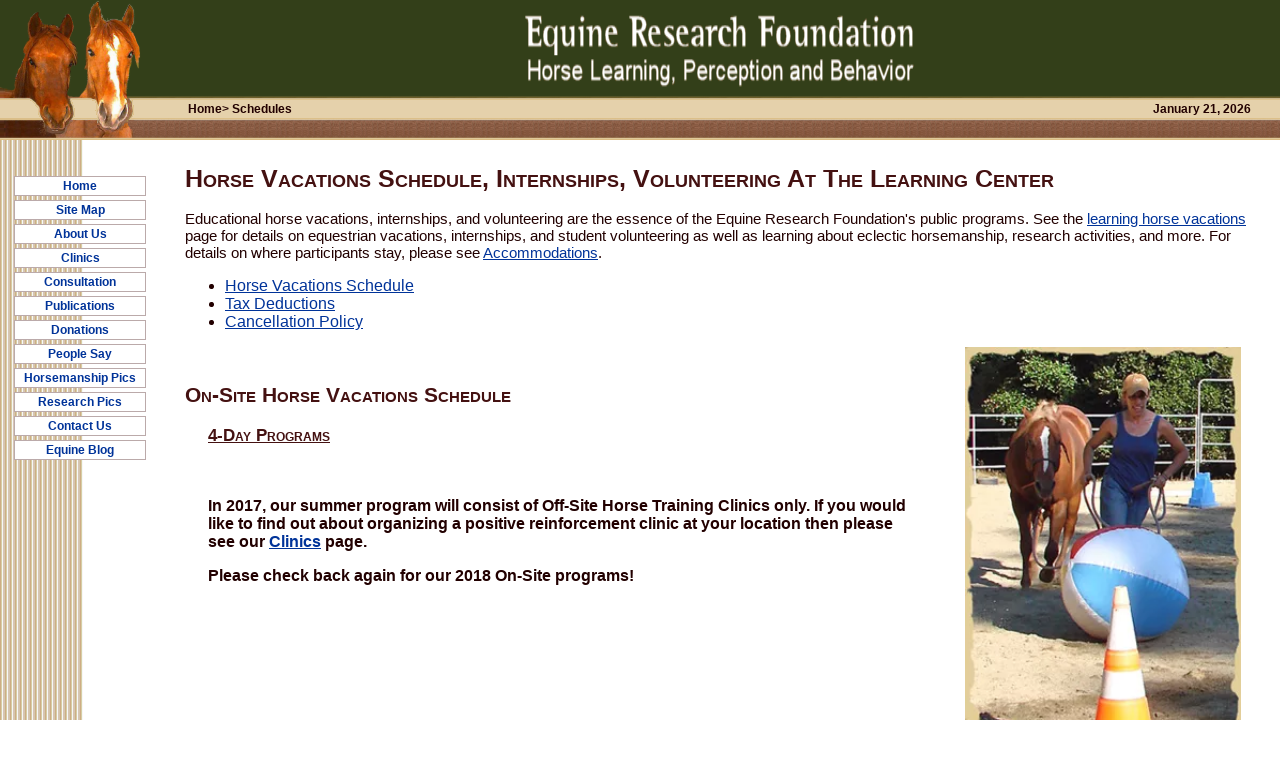

--- FILE ---
content_type: text/html; charset=UTF-8
request_url: http://www.equineresearch.org/vacations-schedule.html
body_size: 6449
content:
<!DOCTYPE HTML PUBLIC "-//W3C//DTD HTML 4.01 Transitional//EN">
<HTML LANG="en">
<HEAD> <TITLE>Vacations Schedule at the Equine Research Foundation</TITLE>
<META HTTP-EQUIV="Content-Type" CONTENT="text/html; charset=UTF-8">
<META NAME="Description" CONTENT="Use this vacations schedule to find dates for horse riding vacations, internships, and volunteering at the Equine Research Foundation, which furthers scientific and public knowledge about equine learning abilities, perception, behavior, training, care and welfare and so improves human-horse interactions. All studies are noninvasive and rely on positive reinforcement.">
<META NAME="Robots" CONTENT="All, Index, Follow">
<META NAME="Author" CONTENT="Evelyn B. Hanggi" and "Donald A. Coggan">
<style>.Arial{font-family:Arial,Helvetica,sans-serif}.Verdana{font-family:Verdana,Geneva,Arial,Helvetica,sans-serif;font-size:90%}.Serif{font-family:"Bookman Old Style","Times New Roman",Times,serif;font-size:95%}H1{font-family:Verdana,Geneva,Arial,Helvetica,sans-serif;font-size:19pt;color:#411;font-variant:small-caps}H2{font-family:Verdana,Geneva,Arial,Helvetica,sans-serif;font-size:16pt;color:#411;font-variant:small-caps}H3{font-family:Verdana,Geneva,Arial,Helvetica,sans-serif;font-size:13pt;color:#411;font-variant:small-caps}H4{font-family:Verdana,Geneva,Arial,Helvetica,sans-serif;font-size:10pt;color:#411;font-variant:small-caps}A:link{}A:visited{}A:active{}A:hover{color:#c00;font-weight:bold}</style>
<SCRIPT language=JavaScript>function makeArray(n){this.length=n
return this}monthNames=new makeArray(12)
monthNames[1]="January"
monthNames[2]="February"
monthNames[3]="March"
monthNames[4]="April"
monthNames[5]="May"
monthNames[6]="June"
monthNames[7]="July"
monthNames[8]="August"
monthNames[9]="September"
monthNames[10]="October"
monthNames[11]="November"
monthNames[12]="December"
function dateString(oneDate){var theMonth=monthNames[oneDate.getMonth()+1]
var theYear=oneDate.getFullYear()
return theMonth+" "+oneDate.getDate()+", "+theYear}</SCRIPT>
<SCRIPT TYPE="text/javascript">var mloi=new Object();function setswap(){if(!document.images)return;var imgInfo=new Object();imgInfo.defaultImg=new Image();imgInfo.defaultImg.src=document.images[arguments[0]].src;imgInfo.opts=new Object();for(var i=1;i<arguments.length;i=i+2){imgInfo.opts[arguments[i]]=new Image();imgInfo.opts[arguments[i]].src=arguments[i+1];}mloi[arguments[0]]=imgInfo;}function swap(link,imgName,optName){if(!document.images)return;if(!link.swapReady){link.imgName=imgName;link.onmouseout=swapBack;link.swapReady=true;}document.images[imgName].src=mloi[imgName].opts[optName].src;secondsVisible=1.5;}function swapBack(){document.images[this.imgName].src=mloi[this.imgName].defaultImg.src}</SCRIPT>
<meta http-equiv="Content-Type" content="text/html; charset=UTF-8"/>
<script type="text/javascript" src="http://www.equineresearch.org/sd/support-files/fix.js.pagespeed.jm.by72s1QuCJ.js"></script> <!-- start: tool_blocks.sbi_html_head -->
<link rel="canonical" href="http://www.equineresearch.org/vacations-schedule.html"/>
<link rel="alternate" type="application/rss+xml" title="RSS" href="http://www.equineresearch.org/equine-research.xml">
<meta property="og:title" content="Vacations Schedule at the Equine Research Foundation"/>
<meta property="og:description" content="Use this vacations schedule to find dates for horse riding vacations, internships, and volunteering at the Equine Research Foundation, which furthers scientific and public knowledge about equine learning abilities, perception, behavior, training, care and welfare and so improves human-horse interactions. All studies are noninvasive and rely on positive reinforcement."/>
<meta property="og:type" content="article"/>
<meta property="og:url" content="http://www.equineresearch.org/vacations-schedule.html"/>
<meta property="og:image" content="http://www.equineresearch.org/image-files/shan-pecos-chaseball.jpg"/>
<meta property="og:image" content="http://www.equineresearch.org/image-files/ruby-pecos.jpg"/>
<!-- SD -->
<script type="text/javascript" language="JavaScript">var https_page=0</script>
<!-- end: tool_blocks.sbi_html_head --></HEAD>
<BODY BGCOLOR="#FFFFFF" TEXT="#220000" LINK="#003399" VLINK="#003399" ALINK="#003399" CLASS="Verdana" STYLE="background:url(image-files/xbckgrd.gif.pagespeed.ic.wKr-Ic8uZ4.webp) repeat-y fixed;margin-bottom:0;margin-left:0;margin-right:0;margin-top:0">
<!--Copyright 2000-2006 by Donald A. Coggan. All rights reserved. Reproduction in any form of this page layout, design, wording and HTML code is strictly forbidden without first obtaining express written permission.-->
<A NAME="top"></A>
<!-- Begin table with common page header and navigation aid. -->
<TABLE WIDTH="100%" BORDER="0" CELLSPACING="0" CELLPADDING="0" STYLE="background:url(image-files/xheader.png.pagespeed.ic.ve-u7qheNt.webp) no-repeat" SUMMARY="Table used for page layout.">
<TR>
<TD WIDTH="10%"><IMG SRC="[data-uri]" ALT="Equine Research Foundation - transparent dot used for page layout." WIDTH="2" HEIGHT="1" HSPACE="79" VSPACE="49" BORDER="0"></TD>
<TD WIDTH="90%" ALIGN="center" VALIGN="middle"><IMG SRC="http://www.equineresearch.org/image-files/xequine-research-foundation.gif.pagespeed.ic.eXTv2kgn8q.webp" ALT="Equine Research Foundation" WIDTH="400" HEIGHT="80" HSPACE="0" VSPACE="0" BORDER="0"></TD>
</TR>
<TR>
<TD><IMG SRC="[data-uri]" ALT="Equine Research Foundation - transparent dot used for page layout." WIDTH="2" HEIGHT="1" HSPACE="79" VSPACE="10" BORDER="0"></TD>
<TD ALIGN="left" VALIGN="middle">
<TABLE WIDTH="100%" BORDER="0" CELLSPACING="1" CELLPADDING="0" STYLE="color: #220000; font-family: Arial, Helvetica, sans-serif; font-size: 12px; font-weight: bold; padding-bottom: 2px; padding-left: 27px; padding-right: 25px; padding-top: 2px;" SUMMARY="Table used for page layout.">
<TR>
<TD ALIGN="left" VALIGN="middle">
<a href="http://www.equineresearch.org/index.html" style="color: #220000; text-decoration: none;" title="Click here for the home page." onclick="return FIX.track(this);">Home</a>&#62;
<a href="http://www.equineresearch.org/vacations-schedule.html" style="color: #220000; text-decoration: none;" title="Schedules - the page you&#39;re on now." onclick="return FIX.track(this);">Schedules</a>
</TD>
<TD ALIGN="right" VALIGN="middle"><SCRIPT language=JavaScript>document.write(dateString(new Date()))</SCRIPT>&nbsp;</TD>
</TR>
</TABLE>
</TD>
</TR>
<TR>
<TD><IMG SRC="[data-uri]" ALT="Equine Research Foundation - transparent dot used for page layout." WIDTH="2" HEIGHT="2" HSPACE="79" VSPACE="11" BORDER="0"></TD>
<TD><IMG SRC="[data-uri]" ALT="Equine Research Foundation - transparent dot used for page layout." WIDTH="2" HEIGHT="2" HSPACE="199" VSPACE="11" BORDER="0"></TD>
</TR>
</TABLE>
<!-- End table with common page header and navigation aid. -->
<!-- Begin table with page-specific content and common page menu. -->
<TABLE WIDTH="100%" BORDER="0" CELLSPACING="0" CELLPADDING="0" SUMMARY="Table used for page layout.">
<TR>
<TD WIDTH="10%" HEIGHT="1%" ALIGN="center" VALIGN="top" STYLE="height: 1%;"><IMG SRC="[data-uri]" ALT="Equine Research Foundation - transparent dot used for page layout." WIDTH="2" HEIGHT="1" HSPACE="79" VSPACE="0" BORDER="0"></TD>
<TD WIDTH="90%" ROWSPAN="2" ALIGN="left" VALIGN="top" STYLE="padding-left: 25px; padding-right: 25px; padding-top: 20px;">
<!-- Begin page-specific content. -->
<H1>Horse Vacations Schedule, Internships, Volunteering At The Learning Center</H1>
<P STYLE="font-size: 95%; margin-left: 0px;">Educational horse
vacations, internships, and volunteering are
the essence of the Equine Research Foundation's public programs. See the <a href="http://www.equineresearch.org/horse-vacations.html" title="Click here for learning vacations program details." onclick="return FIX.track(this);">learning horse vacations</a> page for details on equestrian vacations,
internships, and student volunteering as well as learning about eclectic horsemanship,
research
activities, and more. For details on where participants stay, please
see <a href="http://www.equineresearch.org/accommodations.html" title="Click here for equestrian vacation and internship accommodations." onclick="return FIX.track(this);">Accommodations</a>.</P>
<P>
<UL>
<LI><A HREF="#Equestrian Vacations Schedule" TITLE="Click here for more about our equestrian vacations schedule.">Horse Vacations
Schedule</A></LI>
<LI><A HREF="#Tax Deductions" TITLE="Click here for tax deductions.">Tax
Deductions</A></LI>
<LI><A HREF="#Cancellation Policy" TITLE="Click here for information about cancellations.">Cancellation
Policy</A></LI>
</UL>
<TABLE width="304" height="568" BORDER="0" ALIGN="right" CELLPADDING="0" CELLSPACING="0" STYLE="margin-left: 10px;" SUMMARY="Table used for page layout.">
<TR>
<TD width="304" ALIGN="center" VALIGN="middle"><img src="http://www.equineresearch.org/image-files/xshan-pecos-chaseball.jpg.pagespeed.ic.IXOkTVpSsm.webp" width="276" height="463"><BR>
<img src="http://www.equineresearch.org/image-files/ruby-pecos.jpg" width="276" height="331"></TD>
</TR>
</TABLE>
<p>&nbsp;</p>
<p><A NAME="Equestrian Vacations Schedule"></A> </p>
<H2>On-Site Horse Vacations Schedule</H2>
<TABLE height="260" BORDER="0" CELLPADDING="0" CELLSPACING="0" SUMMARY="Table used for page layout.">
<TR STYLE="font-size: 100%;">
<TD width="23" ROWSPAN="2"><IMG SRC="[data-uri]" ALT="Equine Research Foundation - transparent dot used for page layout." HSPACE="11" VSPACE="0" BORDER="0"></TD>
<TD width="324" height="34" ALIGN="left"><H3><B><u>4-Day Programs</u></B></TD>
<TD width="27" ROWSPAN="2"><IMG SRC="[data-uri]" ALT="Equine Research Foundation - transparent dot used for page layout." HSPACE="7" VSPACE="0" BORDER="0"></TD>
</TR>
<TR STYLE="font-size: 100%;">
<TD height="226" ALIGN="left" valign="top"><p>&nbsp;</p>
<p><strong>In 2017, our summer program will consist of Off-Site Horse Training Clinics only. If you would like to find out about organizing a positive reinforcement clinic at your location then please see our <a href="http://www.equineresearch.org/horse-training-clinics.html" title="Click here for positive reinforcement horse training clinics." onclick="return FIX.track(this);">Clinics</a> page.</strong></p>
<p><strong>Please check back again for our 2018 On-Site programs!</strong><strong></strong></p>
<p><BR>
</p></TD>
</TR>
</TABLE>
<P STYLE="font-size: 95%; margin-left: 25px;">&nbsp;</P>
<P STYLE="font-size: 95%; margin-left: 25px;"><a href="http://www.equineresearch.org/contact-us.html" title="Click here to contact us." onclick="return FIX.track(this);">Contact
us</a> for more information for this type of <a href="http://www.equineresearch.org/horse-vacations.html" title="Click here for learning horse vacations program details." onclick="return FIX.track(this);">educational horse vacation</a>.</P>
<P STYLE="font-size: 95%; margin-left: 25px;">&nbsp;</P>
<H2>Internships</H2>
<p><strong>In 2017, our summer program will consist of Off-Site Clinics only.</strong></p>
<p><strong>Please check back again for 2018!</strong><strong></strong></p>
<P STYLE="font-size: 95%; margin-left: 25px;">&nbsp;</P>
<P STYLE="font-size: 95%; margin-left: 25px;">On-site <a href="http://www.equineresearch.org/horse-vacations.html" title="Click here for summer internships information." onclick="return FIX.track(this);">summer
internships</a> begin the first of the month and
and run through the last Thursday of the month. School credit may be arranged.</P>
<P STYLE="font-size: 95%; margin-left: 25px;">We accept two interns per season so early application is recommended. See <span style="font-size: 95%; margin-left: 0px;"> <a href="http://www.equineresearch.org/accommodations.html" title="Click here for equestrian vacation and internship accommodations." onclick="return FIX.track(this);">Accommodations</a></span> for housing options.</P>
<P STYLE="font-size: 95%; margin-left: 25px;"><a href="http://www.equineresearch.org/contact-us.html" title="Click here to contact us." onclick="return FIX.track(this);">Contact
us</a> for available spaces and more details for this type of <a href="http://www.equineresearch.org/horse-vacations.html" title="Click here for learning vacations program details." onclick="return FIX.track(this);">learning vacation</a>.</P>
<p>
<BR>
<H2>Student Volunteering</H2>
<P STYLE="font-size: 95%; margin-left: 25px;">The <a href="http://www.equineresearch.org/horse-vacations.html" title="Click here for student volunteers information." onclick="return FIX.track(this);">student
volunteering</a> program offers volunteer positions and internships throughout
the year for <strong>local</strong> college students and
other interested individuals who <strong>live off-site</strong> in the area. Volunteers should be able
to commit to regular schedules for a minimum of three months, approximately
eight hours
per week
for volunteering and 16 hours per week for internships. School credits may be arranged. Please <a href="http://www.equineresearch.org/contact-us.html" title="Click here to contact us." onclick="return FIX.track(this);">contact
us</a> for more information.</P>
<P STYLE="font-size: 95%; margin-left: 25px;">&nbsp;</P>
<p></p>
<H2><A NAME="Tax Deductions"></A> </H2>
<H2>Tax Deductions</H2>
<P>Your contribution is used to support the research of the Equine Research Foundation
and your participation in the project. This includes costs of research equipment,
maintenance, animal care, and publication expenses.</P>
<P>Because you are assisting research for educational purposes, part of your
participation in our learning vacations is tax deductible! Please consult your
tax advisor.</P>
<P>&nbsp;</P>
<A NAME="Cancellation Policy"></A>
<H2>Cancellation Policy</H2>
<P>If you cancel within the time schedule below, you may transfer to another
team if space is available or substitute a replacement person contingent on
approval of their application. Cancellation fees may be considered a tax deductible
contribution.</P>
<P>Time remaining before arrival at the Foundation:<BR>
</P>
<UL>
<LI><B>90 days or more:</B> Equine Research Foundation retains deposit.<BR>
<BR>
</LI>
<LI><B>89 days or less:</B> No refunds or transfers. All payments
are nonrefundable and nontransferable unless due to denied acceptance on
project by the Foundation.<BR>
<BR>
</LI>
<LI>In the event that the Equine Research Foundation cancels the program then the participant receives a full refund of their payment to the ERF. The ERF is not responsible for other costs incurred.<BR>
<BR>
</LI>
<LI>Trip cancellation insurance is recommended to cover loss of some expenses.</LI>
</UL>
<p>&nbsp;</p>
<!-- End page-specific content. -->
<!-- Begin copyright notice. -->
<!-- start: SSI copyright.shtml --><!--
--><P STYLE="border: 1px solid #BBAAAA; padding: 5px;"><B>Copyright Notice:</B> All literature and photographs on this website are the exclusive property ofthe Equine Research Foundation or the scientific journals in which articlesappear. The literature and photographs may not be downloaded or reproduced,copied, used or altered in any way without the written permission of the EquineResearchFoundation.</P><!--
--><!-- end: SSI copyright.shtml -->
<!-- End copyright notice. -->
<P><IMG SRC="[data-uri]" ALT="Equine Research Foundation - colored dot used for page layout." WIDTH="100%" HEIGHT="1" HSPACE="0" VSPACE="0" BORDER="0" STYLE="margin-bottom: 20px; margin-top: 5px;"></P></TD>
</TR>
<TR>
<TD HEIGHT="99%" ALIGN="center" VALIGN="top" NOWRAP STYLE="font-family: Arial, Helvetica, sans-serif; font-size: 12px; font-weight: bold; padding-top: 15px;">
<!-- Begin common page menu. -->
<!-- start: SSI nav-left.shtml --><!--
--><DIV STYLE="background: #FFFFFF; border: 1px solid #BBAAAA; margin-bottom: 4px; padding-bottom: 2px; padding-top: 2px; width: 130px;"><a href="http://www.equineresearch.org/index.html" style="text-decoration: none;" title="Click here for the home page." onclick="return FIX.track(this);">Home</a></DIV>
<DIV STYLE="background: #FFFFFF; border: 1px solid #BBAAAA; margin-bottom: 4px; padding-bottom: 2px; padding-top: 2px; width: 130px;"><a href="http://www.equineresearch.org/equine-site-map.html" style="text-decoration: none;" title="Click here for the equine site map." onclick="return FIX.track(this);">Site Map</a></DIV>
<DIV STYLE="background: #FFFFFF; border: 1px solid #BBAAAA; margin-bottom: 4px; padding-bottom: 2px; padding-top: 2px; width: 130px;"><a href="http://www.equineresearch.org/equine-research-foundation.html" style="text-decoration: none;" title="Click here to learn about the Equine Research Foundation." onclick="return FIX.track(this);">About Us</a></DIV>
<DIV STYLE="background: #FFFFFF; border: 1px solid #BBAAAA; margin-bottom: 4px; padding-bottom: 2px; padding-top: 2px; width: 130px;"><a href="http://www.equineresearch.org/horse-training-clinics.html" style="text-decoration: none;" title="Click here for positive reinforcement horse training clinic information." onclick="return FIX.track(this);">Clinics</a></DIV>
<DIV STYLE="background: #FFFFFF; border: 1px solid #BBAAAA; margin-bottom: 4px; padding-bottom: 2px; padding-top: 2px; width: 130px;"><a href="http://www.equineresearch.org/consultation-horse-training.html" style="text-decoration: none;" title="Click here for horse behavior and training consultation information." onclick="return FIX.track(this);">Consultation</a></DIV>
<DIV STYLE="background: #FFFFFF; border: 1px solid #BBAAAA; margin-bottom: 4px; padding-bottom: 2px; padding-top: 2px; width: 130px;"><a href="http://www.equineresearch.org/horse-articles.html" style="text-decoration: none;" title="Click here for horse articles and other media information." onclick="return FIX.track(this);">Publications</a></DIV>
<DIV STYLE="background: #FFFFFF; border: 1px solid #BBAAAA; margin-bottom: 4px; padding-bottom: 2px; padding-top: 2px; width: 130px;"><a href="http://www.equineresearch.org/charity-tax-deduction.html" style="text-decoration: none;" title="Click here for charity tax deduction information." onclick="return FIX.track(this);">Donations</a></DIV>
<DIV STYLE="background: #FFFFFF; border: 1px solid #BBAAAA; margin-bottom: 4px; padding-bottom: 2px; padding-top: 2px; width: 130px;"><a href="http://www.equineresearch.org/equestrian-vacations.html" style="text-decoration: none;" title="Click here to see what people say about horse vacations at the Equine Research Foundation." onclick="return FIX.track(this);">People Say</a></DIV>
<DIV STYLE="background: #FFFFFF; border: 1px solid #BBAAAA; margin-bottom: 4px; padding-bottom: 2px; padding-top: 2px; width: 130px;"><a href="http://www.equineresearch.org/horsemanship.html" style="text-decoration: none;" title="Click here for horsemanship pictures." onclick="return FIX.track(this);">Horsemanship Pics</a></DIV>
<DIV STYLE="background: #FFFFFF; border: 1px solid #BBAAAA; margin-bottom: 4px; padding-bottom: 2px; padding-top: 2px; width: 130px;"><a href="http://www.equineresearch.org/horse-research.html" style="text-decoration: none;" title="Click here for horse research pictures." onclick="return FIX.track(this);">Research Pics</a></DIV>
<DIV STYLE="background: #FFFFFF; border: 1px solid #BBAAAA; margin-bottom: 4px; padding-bottom: 2px; padding-top: 2px; width: 130px;"><a href="http://www.equineresearch.org/contact-us.html" style="text-decoration: none;" title="Click here to contact us." onclick="return FIX.track(this);">Contact Us</a></DIV>
<DIV STYLE="background: #FFFFFF; border: 1px solid #BBAAAA; margin-bottom: 4px; padding-bottom: 2px; padding-top: 2px; width: 130px;"><a href="http://www.equineresearch.org/equine-research-blog.html" style="text-decoration: none;" title="Click here for the equine research blog." onclick="return FIX.track(this);">Equine Blog</a></DIV><!--
--><!-- end: SSI nav-left.shtml -->
<!-- End common page menu. -->
<BR>
<!-- Begin under-menu ads. -->
<!-- <DIV STYLE="background: #FFFFFF; border: 1px solid #BBAAAA; margin-bottom: 4px; padding-bottom: 2px; padding-top: 2px; width: 130px;"><IMG SRC="http://www.equineresearch.org/image-files/ads-notice.gif" ALT="This site is supported by ads and donations." WIDTH="110" HEIGHT="24" HSPACE="0" VSPACE="2" BORDER="0"><BR></DIV> -->
<!-- End under-menu ads. --></TD>
</TR>
</TABLE>
<!-- End table with page-specific content and common page menu. -->
<!-- Begin table with common page footer. -->
<TABLE WIDTH="100%" BORDER="0" CELLSPACING="0" CELLPADDING="0" CLASS="Verdana" SUMMARY="Table used for page layout.">
<TR>
<TD WIDTH="10%" ALIGN="center" VALIGN="top"><DIV ALIGN="center"><IMG SRC="[data-uri]" ALT="Equine Research Foundation - transparent dot used for page layout." WIDTH="2" HEIGHT="1" HSPACE="79" VSPACE="0" BORDER="0"></DIV><!-- <DIV ALIGN="center" STYLE="background-color: #FFFFFF; border: 1px solid #BBAAAA; margin-bottom: 1px; margin-top: 1px; padding-bottom: 2px; padding-left: 2px; padding-right: 2px; padding-top: 2px; width: 130px;"></DIV> --></TD>
<TD WIDTH="90%" ALIGN="left" VALIGN="top" STYLE="padding-left: 25px; padding-right: 25px;">
<TABLE WIDTH="100%" BORDER="0" CELLSPACING="0" CELLPADDING="0" STYLE="margin-bottom: 20px; margin-top: 4px;" SUMMARY="Table used for page layout.">
<TR>
<TD ALIGN="left" VALIGN="top" NOWRAP STYLE="font-family: Arial, Helvetica, sans-serif; font-size: 10pt;">
<!-- start: SSI footer.shtml --><!--
--><P><BIG><B>&nbsp;</B></BIG>
Copyright &#169; 2001-2025<BR>
<B>&nbsp; Equine Research Foundation</B>
<BR>
&nbsp; Email: EquiResF@aol.com</P>
<!--
--><!-- end: SSI footer.shtml -->
</TD>
</TR>
</TABLE>
</TD>
</TR>
</TABLE>
<!-- End table with common page footer. --> <!-- start: tool_blocks.sbi_html_body_end -->
<script>var SS_PARAMS={pinterest_enabled:false,googleplus1_on_page:false,socializeit_onpage:false};</script><style>.g-recaptcha{display:inline-block}.recaptcha_wrapper{text-align:center}</style>
<script>if(typeof recaptcha_callbackings!=="undefined"){SS_PARAMS.recaptcha_callbackings=recaptcha_callbackings||[]};</script><script>(function(d,id){if(d.getElementById(id)){return;}var s=d.createElement('script');s.async=true;s.defer=true;s.src="/ssjs/ldr.js";s.id=id;d.getElementsByTagName('head')[0].appendChild(s);})(document,'_ss_ldr_script');</script><!-- end: tool_blocks.sbi_html_body_end -->
<!-- Generated at 01:16:28 12-Oct-2025 with custom-10-0-2col v38 -->
<script async src="/ssjs/lazyload.min.js.pagespeed.jm.GZJ6y5Iztl.js"></script>
</BODY>
</HTML>
